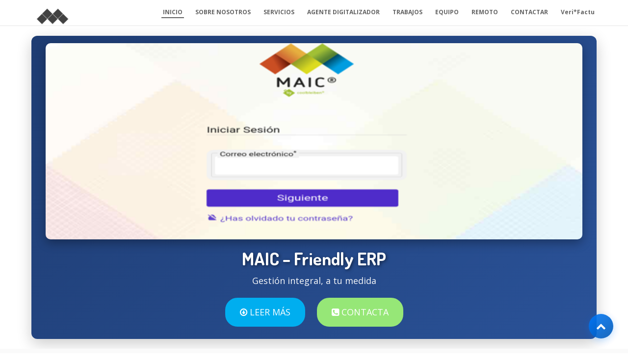

--- FILE ---
content_type: text/html
request_url: https://www.maic.pro/
body_size: 7183
content:
<!DOCTYPE html>
<html lang="es" class="no-js">
<head>
    <meta charset="utf-8">
    <title>MAIC - ERP Friendly y Moderno</title>	
    <meta name="viewport" content="width=device-width, initial-scale=1">
    <meta name="description" content="MAIC, el Friendly ERP - Gestión integral, a tu medida">
    <meta name="author" content="The Develovers">
    <link rel="canonical" href="https://maic.pro/">

    <meta name="google-site-verification" content="8H_ksC9B8xOuw9YpF-dBqmsVp8NYakNp2rhxKoZRNdk" />
    <meta name="keywords" content="Coolbleiben S.Coop, Coolbleiben, coldfusion, maic, erp, crm, web, software libre">

    <!-- Bootstrap -->
    <link href="assets/css/bootstrap.css" rel="stylesheet">

    <!-- Tus estilos -->
    <link href="assets/css/main.css" rel="stylesheet">

    <!-- Fontawesome -->
    <link rel="stylesheet" href="https://cdnjs.cloudflare.com/ajax/libs/font-awesome/4.7.0/css/font-awesome.min.css">

    <!-- Google Fonts -->
    <link href="https://fonts.googleapis.com/css?family=Dosis:300,400,500,600,700&display=swap" rel="stylesheet">
    <link href="https://fonts.googleapis.com/css?family=Open+Sans:300,400,700&display=swap" rel="stylesheet">

    <link rel="shortcut icon" href="assets/img/favicon.ico">

    <style>
        /* Estilos modernos mejorados */
        body {
            scroll-behavior: smooth;
            line-height: 1.6;
            color: #212529;
            font-weight: 400;
        }

        .section-heading h2 {
            margin-top: 30px;
            font-weight: 700;
            position: relative;
            color: #1a1a1a;
            text-shadow: 0 1px 3px rgba(0,0,0,0.1);
        }

        /* Mejor separación visual de secciones */
        .section, .navbar, #main-content {
            position: relative;
            z-index: 2;
        }

        /* Hero unit más moderno */
        #hero-unit {
            background: linear-gradient(135deg, #1e3c72 0%, #2a5298 100%);
            box-shadow: 0 10px 30px rgba(0,0,0,0.2);
        }

        /* Mejoras en slideshow */
        #mini-slideshow {
            box-shadow: 0 8px 20px rgba(0,0,0,0.3);
        }

        /* Botones más atractivos */
        .hero-buttons .btn {
            margin: 0 10px;
            padding: 12px 24px;
            border-radius: 25px;
            font-weight: 500;
            transition: all 0.3s ease;
        }

        .hero-buttons .btn:hover {
            transform: translateY(-2px);
            box-shadow: 0 5px 15px rgba(0,0,0,0.2);
        }

        /* Tablas más legibles */
        .laCelda {
            border: 1px solid #dee2e6;
            padding: 12px;
            text-align: center;
            color: #212529;
            font-weight: 500;
        }
        
        .fila {
            background-color: #f8f9fa;
            transition: background-color 0.2s ease;
        }
        
        .fila:hover {
            background-color: #e9ecef;
        }
        
        .segmentoUno { 
            background: #28a745; 
            color: white; 
            font-weight: 600;
        }
        
        .segmentoDos { 
            background: #ffc107; 
            color: #212529;
            font-weight: 600;
        }
        
        .segmentoTres { 
            background: #fd7e14; 
            color: white;
            font-weight: 600;
        }

        /* Servicios con iconos mejorados */
        .service-item {
            transition: transform 0.3s ease;
            padding: 20px;
            border-radius: 8px;
            background: #fff;
            box-shadow: 0 2px 10px rgba(0,0,0,0.05);
            margin-bottom: 20px;
            color: #212529;
        }

        .service-item h3 {
            color: #1a1a1a;
            font-weight: 600;
        }

        .service-item p {
            color: #495057;
            font-weight: 400;
        }

        .service-item:hover {
            transform: translateY(-5px);
            box-shadow: 0 5px 20px rgba(0,0,0,0.1);
        }

        .service-icon {
            font-size: 2.5rem;
            color: #007bff;
            margin-bottom: 15px;
        }

        /* Logos de clientes */
        .work-item img {
            max-width: 100%;
            height: auto;
            filter: grayscale(50%);
            transition: filter 0.3s ease;
            border-radius: 8px;
        }

        .work-item img:hover {
            filter: grayscale(0%);
        }

        /* Testimonio mejorado */
        #testimonial {
            background: linear-gradient(135deg, #667eea 0%, #764ba2 100%);
            color: white;
        }

        #testimonial .fa-quote-left,
        #testimonial .fa-quote-right {
            color: rgba(255,255,255,0.6);
            font-size: 1.5rem;
        }

        /* Navbar más moderna */
        .navbar {
            background: rgba(255,255,255,0.95);
            backdrop-filter: blur(10px);
            border-bottom: 1px solid rgba(0,0,0,0.1);
        }

        /* Botón de volver arriba mejorado */
        .modern-scroll-top {
            position: fixed;
            bottom: 30px;
            right: 30px;
            width: 50px;
            height: 50px;
            background: linear-gradient(135deg, #007bff, #0056b3);
            color: white;
            text-decoration: none;
            font-size: 20px;
            line-height: 50px;
            text-align: center;
            border-radius: 50%;
            box-shadow: 0 4px 15px rgba(0,123,255,0.3);
            opacity: 0.9;
            z-index: 9999;
            transition: all 0.3s ease;
        }

        .modern-scroll-top:hover {
            opacity: 1;
            transform: translateY(-3px);
            box-shadow: 0 6px 20px rgba(0,123,255,0.4);
            color: white;
            text-decoration: none;
        }

        /* Mejora general de contraste */
        h1, h2, h3, h4, h5, h6 {
            color: #1a1a1a;
            font-weight: 600;
        }

        p {
            color: #495057;
            line-height: 1.7;
        }

        .section {
            color: #212529;
        }

        .section.darker {
            background-color: #f8f9fa;
            color: #212529;
        }

        /* Responsive mejorado */
        @media (max-width: 768px) {
            #hero-unit {
                margin: 10px;
                padding: 20px 15px;
            }
            
            .hero-buttons .btn {
                display: block;
                margin: 10px 0;
            }
            
            .service-item {
                margin-bottom: 30px;
            }
        }
    </style>
</head>

<body id="top">

    <!-- NAVBAR -->
    <div class="navbar navbar-fixed-top">
        <div class="container">
            <div class="navbar-header">
                <button type="button" class="navbar-toggle" data-toggle="collapse" data-target="#main-nav">
                    <span class="sr-only">Menú</span>
                    <span class="icon-bar"></span>
                    <span class="icon-bar"></span>
                    <span class="icon-bar"></span>
                </button>

                <a href="#top" class="navbar-brand">
                    <img src="assets/img/logo-maic-black.png" alt="MAIC ERP Logo">
                </a>
            </div>

            <nav class="navbar-collapse collapse" id="main-nav">
                <ul class="nav navbar-nav navbar-right">
                    <li class="active"><a href="#top">INICIO</a></li>
                    <li><a href="#about">SOBRE NOSOTROS</a></li>
                    <li><a href="#services">SERVICIOS</a></li>
                    <li><a href="#agentedigitalizador">AGENTE DIGITALIZADOR</a></li>
                    <li><a href="#works">TRABAJOS</a></li>
                    <li><a href="#team">EQUIPO</a></li>
                    <li><a href="https://github.com/rustdesk/rustdesk/releases/download/1.3.9/rustdesk-1.3.9-x86_64.msi" target="_blank" rel="noopener noreferrer">REMOTO</a></li>
                    <li><a href="#contact">CONTACTAR</a></li>
                    <li><a href="#verifactu">Veri*Factu</a></li>
                </ul>
            </nav>
        </div>
    </div>
    <!-- END NAVBAR -->

    <div id="hero-unit"
         style="
            padding-top:15px;
            padding-bottom:25px;
            color:#fff;
            text-align:center;
            max-width:90%;
            margin:20px auto;
            border-radius:12px;
         ">

        <!-- SLIDESHOW -->
        <div id="mini-slideshow"
             style="
                width:95%;
                max-width:1200px;
                height:400px;
                margin:0 auto 20px auto;
                overflow:hidden;
                border-radius:10px;
                position:relative;
             ">

            <img src="assets/img/sliders/slide1.png" alt="MAIC ERP Slide 1" style="width:100%; height:100%; object-fit:cover; position:absolute; top:0; left:0; opacity:1; transition:opacity 1s;">
            <img src="assets/img/sliders/slide2.png" alt="MAIC ERP Slide 2" style="width:100%; height:100%; object-fit:cover; position:absolute; top:0; left:0; opacity:0; transition:opacity 1s;">
            <img src="assets/img/sliders/slide3.png" alt="MAIC ERP Slide 3" style="width:100%; height:100%; object-fit:cover; position:absolute; top:0; left:0; opacity:0; transition:opacity 1s;">
            <img src="assets/img/sliders/slide4.png" alt="MAIC ERP Slide 4" style="width:100%; height:100%; object-fit:cover; position:absolute; top:0; left:0; opacity:0; transition:opacity 1s;">
            <img src="assets/img/sliders/slide5.png" alt="MAIC ERP Slide 5" style="width:100%; height:100%; object-fit:cover; position:absolute; top:0; left:0; opacity:0; transition:opacity 1s;">
        </div>

        <h1 style="font-size:36px; font-weight:700; margin-bottom:10px; text-shadow: 2px 2px 6px rgba(0,0,0,0.5); color: #ffffff;">
            MAIC – Friendly ERP
        </h1>

        <p style="font-size:18px; margin-bottom:20px; color: #f8f9fa; font-weight: 500;">
            Gestión integral, a tu medida
        </p>

        <div class="hero-buttons" style="margin-top:20px;">
            <a href="#about" class="btn btn-info btn-lg">
                <i class="fa fa-arrow-circle-o-down"></i> LEER MÁS
            </a>
            <a href="#contact" class="btn btn-primary btn-lg">
                <i class="fa fa-phone-square"></i> CONTACTA
            </a>
        </div>

    </div>

    <!-- END HERO -->

    <!-- MAIN CONTENT -->
    <div id="main-content" class="main-content">

        <!-- Verifactu -->
        <div id="verifactu" class="section verifactu">
            <div class="container">
                <div class="section-heading">
                    <h2>Declaración Responsable software MAIC</h2>
                    <h3>VERSIONES</h3>
                    <a href="historicodr/DeclaracionResponsable_V202512.pdf" target="_blank" rel="noopener noreferrer">
                        Diciembre 2025 – Declaración Responsable MAIC 1206 2025 SSASVF
                    </a>
                </div>
            </div>
        </div>
        <!-- END Verifactu -->

        <!-- AGENTE DIGITALIZADOR -->
        <div id="agentedigitalizador" class="section darker services">
            <div class="container">
                <div class="franja-maic"></div>
                <div class="row">
                    <div class="section-heading">
                        <h1>Te ayudamos a conseguir el bono del Kit Digital Acelera pyme</h1>
                        <p>Si tienes una empresa o negocio de menos de 49 trabajadores y quieres conseguir ayudas 
                           de hasta 12.000 € para la digitalización, con Maic te ayudamos a realizar los trámites.</p>
                        <p>Infórmate ahora sin compromiso y <strong>consigue gratis ayuda para el Kit Digital.</strong></p>
                    </div>

                    <div class="section-heading">
                        <a href="https://acelerapyme.gob.es/kit-digital" target="_blank" rel="noopener noreferrer">
                            <img src="https://www.maic.pro/images/kit-digital/ministerio-footer_2024.svg" alt="Kit Digital - Ministerio">
                        </a>
                    </div>
                </div>

                <div class="sec2">
                    <div class="container">
                        <div class="row">
                            <div class="col-md-7">
                                <h2>¿Qué es el Kit Digital?</h2>
                                <p>El Kit Digital se enmarca dentro de las ayudas europeas Next Generation EU para impulsar 
                                la digitalización de pymes y autónomos en España.</p>
                            </div>
                            <div class="col-md-5">
                                <a href="https://acelerapyme.gob.es/kit-digital" target="_blank" rel="noopener noreferrer">
                                    <img src="https://www.maic.pro/images/kit-digital/kit-digital-logo.svg" alt="Kit Digital Logo">
                                </a>
                            </div>
                        </div>
                    </div>
                </div>

                <div class="sec3">
                    <div class="container">
                        <div class="row">
                            <div class="col-md-12">
                                <h2>¿A quién va dirigido?</h2>
                                <p>A pymes y autónomos de entre 1 y 49 trabajadores.</p>
                            </div>
                        </div>
                    </div>
                </div>

                <div class="sec4">
                    <div class="container">
                        <div class="row">
                            <div class="col-md-12">
                                <h2>Requisitos</h2>
                                <ul>
                                    <li>Ser pequeña empresa, microempresa o autónomo.</li>
                                    <li>Estar registrado en AceleraPyme.</li>
                                    <li>Realizar el test de autodiagnóstico digital.</li>
                                    <li>Estar al corriente de obligaciones tributarias.</li>
                                    <li>No superar el límite de ayudas minimis.</li>
                                </ul>
                            </div>
                        </div>
                    </div>
                </div>

                <!-- Tabla de soluciones mejorada -->
                <div class="row">
                    <div class="col-md-12">
                        <h3>Soluciones de digitalización que ofrece MAIC</h3>
                        <p>Servicios subvencionables durante 12 meses gracias al Kit Digital:</p>
                    </div>
                </div>

                <div class="tabla" style="margin-bottom: 30px;">
                    <div class="row laCelda fila" style="font-weight: bold;">
                        <div class="col-xs-3"><strong>Servicio</strong></div>
                        <div class="col-xs-3 segmentoUno"><strong>Segmento I<br>(10-49 empleados)</strong></div>
                        <div class="col-xs-3 segmentoDos"><strong>Segmento II<br>(3-9 empleados)</strong></div>
                        <div class="col-xs-3 segmentoTres"><strong>Segmento III<br>(0-2 empleados)</strong></div>
                    </div>

                    <div class="row laCelda fila">
                        <div class="col-xs-3"><strong>Gestión de clientes y/o proveedores MAIC</strong></div>
                        <div class="col-xs-3">Desde 3.500 €</div>
                        <div class="col-xs-3">2.000 €</div>
                        <div class="col-xs-3">1.200 €</div>
                    </div>

                    <div class="row laCelda fila">
                        <div class="col-xs-3"><strong>BI y analítica MAIC-BI</strong></div>
                        <div class="col-xs-3">Desde 2.000 €</div>
                        <div class="col-xs-3">1.500 €</div>
                        <div class="col-xs-3">1.000 €</div>
                    </div>

                    <div class="row laCelda fila">
                        <div class="col-xs-3"><strong>Gestión de procesos MAIC ERP</strong></div>
                        <div class="col-xs-3">Desde 720 €</div>
                        <div class="col-xs-3">480 €</div>
                        <div class="col-xs-3">360 €</div>
                    </div>

                    <div class="row laCelda fila">
                        <div class="col-xs-3"><strong>Factura electrónica</strong></div>
                        <div class="col-xs-3">Desde 600 €</div>
                        <div class="col-xs-3">300 €</div>
                        <div class="col-xs-3">240 €</div>
                    </div>
                </div>

                <p style="text-align: center; font-size: 1.1em;"><strong>Los bonos digitales se asignan por orden de llegada hasta agotar fondos.</strong></p>
            </div>
        </div>
        <!-- END AGENTE DIGITALIZADOR -->

        <!-- ABOUT -->
        <div id="about" class="section about">
            <div class="container">
                <div class="section-heading">
                    <h2>SOBRE NOSOTROS</h2>
                    <p>Desde 1999 creando MAIC, el ERP a su medida</p>
                    <hr>
                </div>

                <div class="section-content">
                    <div class="row">
                        <img src="assets/img/about-img.png" alt="MAIC ERP" class="img-left">
                        <div class="col-lg-9 col-lg-offset-3">
                            <h3>MAIC, el ERP adaptable al 100%</h3>
                            <p>Herramientas para facturación, cobros, documentación, RRHH, CRM, servicios, compras y más.</p>
                            <p>Integración total de información para decisiones precisas y rápidas.</p>
                            <p>Servicios asociados a comunicación y web: desarrollo, integración, APIs, accesibilidad y usabilidad.</p>
                        </div>
                    </div>
                </div>
            </div>
        </div>
        <!-- END ABOUT -->

        <!-- SERVICES -->
        <div id="services" class="section darker services">
            <div class="container">
                <div class="section-heading">
                    <h2>SERVICIOS</h2>
                    <p>Damos el mejor servicio a nuestros clientes</p>
                    <hr>
                </div>

                <div class="section-content">
                    <div class="row">

                        <div class="col-md-6">
                            <div class="service-item">
                                <span class="fa fa-cloud service-icon"></span>
                                <div class="service-text">
                                    <h3>ERP</h3>
                                    <p>ERP 100% online. Gestión comercial, contable, facturación, fabricación, CRM y más.</p>
                                </div>
                            </div>
                        </div>

                        <div class="col-md-6">
                            <div class="service-item">
                                <span class="fa fa-shopping-cart service-icon"></span>
                                <div class="service-text">
                                    <h3>Tienda online</h3>
                                    <p>Venta online integrada con MAIC. API disponible para conectar tu tienda actual.</p>
                                </div>
                            </div>
                        </div>

                        <div class="col-md-6">
                            <div class="service-item">
                                <span class="fa fa-area-chart service-icon"></span>
                                <div class="service-text">
                                    <h3>Business Intelligence</h3>
                                    <p>Consulta todos tus datos con filtros, informes y procesos automáticos.</p>
                                </div>
                            </div>
                        </div>

                        <div class="col-md-6">
                            <div class="service-item">
                                <span class="fa fa-mortar-board service-icon"></span>
                                <div class="service-text">
                                    <h3>Formación</h3>
                                    <p>Formación intensiva presencial o remota para sacar el máximo rendimiento a MAIC.</p>
                                </div>
                            </div>
                        </div>

                        <div class="col-md-6">
                            <div class="service-item">
                                <span class="fa fa-phone service-icon"></span>
                                <div class="service-text">
                                    <h3>Soporte</h3>
                                    <p>Atención continua para dudas e incidencias.</p>
                                </div>
                            </div>
                        </div>

                    </div>
                </div>

            </div>
        </div>
        <!-- END SERVICES -->

        <!-- CALL TO ACTION -->
        <div id="call-to-action" class="section call-to-action most-dark" style="text-align:center; padding:40px 0; background: linear-gradient(135deg, #28a745, #20c997); color: #ffffff;">
            <div class="container">
                <p style="font-size: 1.3em; margin-bottom: 10px; font-weight: 600; text-shadow: 1px 1px 3px rgba(0,0,0,0.3);"><i class="fa fa-excel-o"></i> ¡Es hora de dejar atrás las hojas de Excel!</p>
                <p style="font-size: 1.1em; margin-bottom: 15px; font-weight: 500; text-shadow: 1px 1px 2px rgba(0,0,0,0.2);">Llame y estudiaremos juntos su solución</p>
                <p style="font-size: 1.4em; font-weight: 700;"><i class="fa fa-phone"></i> <a href="tel:911883671" style="color: #ffffff; text-decoration: underline; text-shadow: 1px 1px 3px rgba(0,0,0,0.4);">911 883 671</a></p>
            </div>
        </div>
        <!-- END CALL TO ACTION -->

        <!-- WORKS -->
        <div id="works" class="section works">
            <div class="section-heading">
                <h2>Trabajos</h2>
                <p>Estamos orgullosos de ser parte del éxito de nuestros clientes</p>
                <hr>
            </div>

            <div class="section-content">
                <ul class="list-inline text-center">
                    <li><strong>ERP · Tiendas online · Telefonía Movistar · Grupos de consumo · Inmobiliarias · BI</strong></li>
                </ul>

                <!-- Sin filtros JS, versión ligera -->
                <div class="work-item-wrapper">
                    <ul class="work-item-list list-col-4">

                        <li class="work-item">
                            <img src="assets/img/logos/logo-negrete.jpg" alt="Negrete Canarias">
                        </li>

                        <li class="work-item">
                            <img src="assets/img/logos/logo-verdeo.jpg" alt="Verdeo">
                        </li>

                        <li class="work-item">
                            <img src="assets/img/logos/logo-vinatigo.jpg" alt="Viñátigo">
                        </li>

                        <li class="work-item">
                            <img src="assets/img/logos/logo-hoya.jpg" alt="HOYA">
                        </li>

                        <li class="work-item">
                            <img src="assets/img/logos/logo-fonteide.jpg" alt="Fonteide">
                        </li>

                        <li class="work-item">
                            <img src="assets/img/logos/logo-lopezochando.jpg" alt="López Ochando">
                        </li>

                        <li class="work-item">
                            <img src="assets/img/logos/logo-calor.jpg" alt="Caloronline">
                        </li>

                        <li class="work-item">
                            <img src="assets/img/logos/logo-cieivissa.jpg" alt="CIE Ibiza">
                        </li>

                        <li class="work-item">
                            <img src="assets/img/logos/logo-2decologico.png" alt="2decológico">
                        </li>

                        <li class="work-item">
                            <img src="assets/img/logos/logo-talko.jpg" alt="Talko Mobile Tools">
                        </li>

                        <li class="work-item">
                            <img src="assets/img/logos/logo-aquimica.jpg" alt="Ascanio Química">
                        </li>

                        <li class="work-item">
                            <img src="assets/img/logos/logo-ruralcatalunya.jpg" alt="Ruralcatalunya">
                        </li>

                        <li class="work-item">
                            <img src="assets/img/logos/logo-swissgold.jpg" alt="Swiss Gold">
                        </li>

                        <li class="work-item">
                            <img src="assets/img/logos/logo-movitel.jpg" alt="Movitel">
                        </li>

                        <li class="work-item">
                            <img src="assets/img/logos/logo-tic.jpg" alt="TIC">
                        </li>

                        <li class="work-item">
                            <img src="assets/img/logos/logo-heliconia.jpg" alt="Heliconia">
                        </li>

                        <li class="work-item">
                            <img src="assets/img/logos/logo-servitel.jpg" alt="Servitel">
                        </li>

                    </ul>
                </div>
            </div>
        </div>
        <!-- END WORKS -->

        <!-- TEAM -->
        <div id="team" class="section team">
            <div class="container">
                <div class="section-heading">
                    <h2>Equipo</h2>
                    <p>Profesionales comprometidos con la gestión de información de su empresa</p>
                    <hr>
                </div>
            </div>
        </div>
        <!-- END TEAM -->

        <!-- TESTIMONIAL -->
        <div id="testimonial" class="section testimonial" style="padding:60px 20px;">
            <div class="container">
                <h2 class="text-center">Testimonios</h2>
                <hr style="border-color: rgba(255,255,255,0.3);">

                <p style="max-width:700px; margin:20px auto; text-align:center; font-size: 1.2em;">
                    <i class="fa fa-quote-left"></i>
                    Necesitamos convertir presupuestos en albaranes, juntar albaranes, generar facturas y CSB automáticamente.
                    <i class="fa fa-quote-right"></i>
                </p>

                <p style="text-align:center; font-weight: 600;">– MAIC lo hace –</p>
            </div>
        </div>
        <!-- END TESTIMONIAL -->

        <!-- CONTACT -->
        <div id="contact" class="section contact">
            <div class="section-heading">
                <h2>CONTACTA</h2>
                <p>Podemos empezar una relación comercial próspera</p>
                <hr>
            </div>

            <div class="section-content">
                <div class="contact-info">
                    <div class="container">
                        <div class="row">

                            <div class="col-md-4">
                                <i class="fa fa-map-marker"></i>
                                <h3>Dirección</h3>
                                <p>
                                    Edificio Afelsa<br>
                                    Avda Tres de Mayo 18, 6º<br>
                                    Santa Cruz de Tenerife
                                </p>
                            </div>

                            <div class="col-md-4">
                                <i class="fa fa-envelope"></i>
                                <h3>Contacto</h3>
                                <p><a href="tel:911883671">911 883 671</a></p>
                                <p><a href="mailto:info@coolbleiben.net">info@coolbleiben.net</a></p>

                                <p style="text-align:center">
                                    <a class="btn btn-success btn-sm" href="https://api.whatsapp.com/send?phone=34677907009&text=Hola%2C%20quisiera%20información%20sobre%20sus%20aplicaciones%20web." target="_blank" rel="noopener noreferrer">
                                        <i class="fa fa-whatsapp" style="background:#25D366; color:#fff; padding:5px 8px; border-radius:4px;"></i>
                                        Contacta por WhatsApp
                                    </a>
                                </p>
                            </div>

                            <div class="col-md-4">
                                <i class="fa fa-user"></i>
                                <h3>Únete a nosotros</h3>
                                <p>Envíanos tu CV:<br>
                                <a href="mailto:info@coolbleiben.net">info@coolbleiben.net</a></p>

                                <h3>Privacidad</h3>
                                <p><a href="https://inicio.coolgest.com/clbcoop/?p=Privacidad" target="_blank" rel="noopener noreferrer">Política de Privacidad</a></p>
                                <p>Las Cookies: NO almacenamos ninguna cookie.</p>
                            </div>

                        </div>
                    </div>
                </div>
            </div>
        </div>
        <!-- END CONTACT -->
    </div>
    <!-- END MAIN CONTENT -->

    <!-- FOOTER -->
    <footer id="footer" class="section" style="padding:25px 0; background: #f8f9fa;">
        <div class="container">
            <p class="copyright pull-left">&copy; 2026 — CoolBleiben S.Coop.</p>
            <ul class="list-inline pull-right social-icon">
                <li>
                    <a href="https://twitter.com/maicerp" target="_blank" rel="noopener noreferrer" title="Twitter">
                        <i class="fa fa-twitter"></i>
                    </a>
                </li>
            </ul>
        </div>
    </footer>
    <!-- END FOOTER -->

    <!-- Botón volver arriba mejorado -->
    <a href="#top" class="modern-scroll-top" title="Ir arriba">
        <i class="fa fa-chevron-up"></i>
    </a>

    <!-- JS (optimizado) -->
    <script src="assets/js/jquery-2.1.0.min.js"></script>
    <script src="assets/js/bootstrap.min.js"></script>

    <!-- Slideshow mejorado -->
    <script>
    (function() {
        'use strict';
        
        const slides = document.querySelectorAll("#mini-slideshow img");
        let currentIndex = 0;
        
        if (slides.length <= 1) return;

        function nextSlide() {
            slides[currentIndex].style.opacity = 0;
            currentIndex = (currentIndex + 1) % slides.length;
            slides[currentIndex].style.opacity = 1;
        }

        // Cambiar cada 4 segundos
        const slideInterval = setInterval(nextSlide, 4000);
        
        // Pausar slideshow si el usuario hace hover
        const slideshow = document.getElementById('mini-slideshow');
        if (slideshow) {
            slideshow.addEventListener('mouseenter', () => {
                clearInterval(slideInterval);
            });
            
            slideshow.addEventListener('mouseleave', () => {
                setInterval(nextSlide, 4000);
            });
        }
    })();

    // Smooth scroll para navegación
    document.querySelectorAll('a[href^="#"]').forEach(anchor => {
        anchor.addEventListener('click', function (e) {
            e.preventDefault();
            const target = document.querySelector(this.getAttribute('href'));
            if (target) {
                target.scrollIntoView({
                    behavior: 'smooth',
                    block: 'start'
                });
            }
        });
    });

    // Mostrar/ocultar botón "volver arriba"
    window.addEventListener('scroll', function() {
        const scrollTop = window.pageYOffset || document.documentElement.scrollTop;
        const scrollButton = document.querySelector('.modern-scroll-top');
        
        if (scrollTop > 300) {
            scrollButton.style.display = 'block';
        } else {
            scrollButton.style.display = 'none';
        }
    });
    </script>

</body>
</html>

--- FILE ---
content_type: image/svg+xml
request_url: https://www.maic.pro/images/kit-digital/kit-digital-logo.svg
body_size: 4529
content:
<svg width="446" height="122" viewBox="0 0 446 122" fill="none" xmlns="http://www.w3.org/2000/svg">
<path fill-rule="evenodd" clip-rule="evenodd" d="M168.779 0.247559H179.777V21.1035L206.924 0.247559H222.579L190.676 23.7786L226.591 48.449H209.748L179.777 26.9986V48.449H168.779V0.247559Z" fill="#575757"/>
<path d="M249.578 0.247559H238.629V48.449H249.578V0.247559Z" fill="#575757"/>
<path fill-rule="evenodd" clip-rule="evenodd" d="M317.941 11.1957V0.247559H261.665V11.1957H284.304V48.449H295.302V11.1957H317.941Z" fill="#575757"/>
<path fill-rule="evenodd" clip-rule="evenodd" d="M168.779 121.321H196.868C202.912 121.321 207.816 116.417 207.816 110.373V84.1172C207.816 78.0734 202.912 73.169 196.868 73.169H168.779V121.321ZM196.868 115.822H174.278V78.6183H196.868C199.89 78.6183 202.367 81.0953 202.367 84.1172V110.373C202.367 113.345 199.89 115.822 196.868 115.822Z" fill="#575757"/>
<path d="M224.214 73.1195H218.715V121.321H224.214V73.1195Z" fill="#575757"/>
<path fill-rule="evenodd" clip-rule="evenodd" d="M278.905 110.323V94.4213H254.284V99.9201H273.455V110.323C273.455 113.345 270.978 115.822 267.957 115.822H246.06C243.038 115.822 240.561 113.345 240.561 110.323V84.0676C240.561 81.0457 243.038 78.5688 246.06 78.5688H267.957C270.978 78.5688 273.455 81.0457 273.455 84.0676V86.7923H278.954V84.0676C278.954 78.0239 274.05 73.1195 268.006 73.1195H246.11C240.066 73.1195 235.162 78.0239 235.162 84.0676V110.323C235.162 116.367 240.066 121.271 246.11 121.271H268.006C274 121.321 278.905 116.367 278.905 110.323Z" fill="#575757"/>
<path fill-rule="evenodd" clip-rule="evenodd" d="M401.563 121.321H396.065V99.9697H373.475V94.4708H396.065V78.6183H373.475C370.453 78.6183 367.976 81.0953 367.976 84.1172V121.321H362.477V84.1172C362.477 78.0734 367.381 73.169 373.425 73.169H401.514V121.321H401.563Z" fill="#575757"/>
<path fill-rule="evenodd" clip-rule="evenodd" d="M417.911 73.1195H412.412V110.323C412.412 116.367 417.317 121.271 423.361 121.271H446V115.773H423.41C420.388 115.773 417.911 113.296 417.911 110.274V73.1195Z" fill="#575757"/>
<path d="M295.302 73.1195H289.803V121.321H295.302V73.1195Z" fill="#575757"/>
<path fill-rule="evenodd" clip-rule="evenodd" d="M330.277 121.321H324.778V84.1172C324.778 82.1356 325.323 80.2531 326.264 78.6183H306.201V73.1195H351.628V78.6183H335.776C332.754 78.6183 330.277 81.0953 330.277 84.1172V121.321Z" fill="#575757"/>
<path fill-rule="evenodd" clip-rule="evenodd" d="M27.4945 58.0105H9.26411C4.21113 58.0105 0.148926 53.9483 0.148926 48.8953C0.148926 43.8423 4.21113 39.7801 9.26411 39.7801H27.4945H45.7248V58.0105V65.7386L71.1384 40.3251C74.6061 36.8573 80.2536 36.7582 83.7708 40.0774C87.5358 43.5451 87.734 49.5393 84.0185 53.2052L58.2087 78.9655L57.3665 79.8077L60.0416 82.0369L85.4056 103.289C107.451 101.654 124.789 83.7708 124.789 60.7847C124.789 37.7986 105.717 18.2802 82.1856 18.2802H9.26411C4.21113 18.2802 0.148926 14.218 0.148926 9.16499C0.148926 4.112 4.21113 0.0498047 9.26411 0.0498047H82.1856C115.724 0.0498047 142.92 27.3458 142.92 60.7847C142.92 94.2235 116.07 121.173 82.8296 121.52C80.4517 121.52 78.1729 121.024 76.2409 119.389L45.7248 93.8768V112.702C45.7248 117.755 41.6626 121.817 36.6097 121.817C31.5567 121.817 27.4945 117.755 27.4945 112.702V58.0105Z" fill="#CA132E"/>
<mask id="mask0_1803_298" style="mask-type:alpha" maskUnits="userSpaceOnUse" x="0" y="0" width="144" height="122">
<path d="M143.069 0H0V121.965H143.069V0Z" fill="url(#paint0_linear_1803_298)"/>
</mask>
<g mask="url(#mask0_1803_298)">
<path fill-rule="evenodd" clip-rule="evenodd" d="M27.4945 58.0105H9.26411C4.21113 58.0105 0.148926 53.9483 0.148926 48.8953C0.148926 43.8423 4.21113 39.7801 9.26411 39.7801H27.4945H45.7248V58.0105V65.7386L71.1384 40.3251C74.6061 36.8573 80.2536 36.7582 83.7708 40.0774C87.5358 43.5451 87.734 49.5393 84.0185 53.2052L58.2087 78.9655L57.3665 79.8077L60.0416 82.0369L85.4056 103.289C107.451 101.654 124.789 83.7708 124.789 60.7847C124.789 37.7986 105.717 18.2802 82.1856 18.2802H9.26411C4.21113 18.2802 0.148926 14.218 0.148926 9.16499C0.148926 4.112 4.21113 0.0498047 9.26411 0.0498047H82.1856C115.724 0.0498047 142.92 27.3458 142.92 60.7847C142.92 94.2235 116.07 121.173 82.8296 121.52C80.4517 121.52 78.1729 121.024 76.2409 119.389L45.7248 93.8768V112.702C45.7248 117.755 41.6626 121.817 36.6097 121.817C31.5567 121.817 27.4945 117.755 27.4945 112.702V58.0105Z" fill="#FDBF0D"/>
</g>
<defs>
<linearGradient id="paint0_linear_1803_298" x1="71.5442" y1="121.819" x2="71.5447" y2="18.3792" gradientUnits="userSpaceOnUse">
<stop stop-color="white"/>
<stop offset="1" stop-color="white" stop-opacity="0"/>
</linearGradient>
</defs>
</svg>